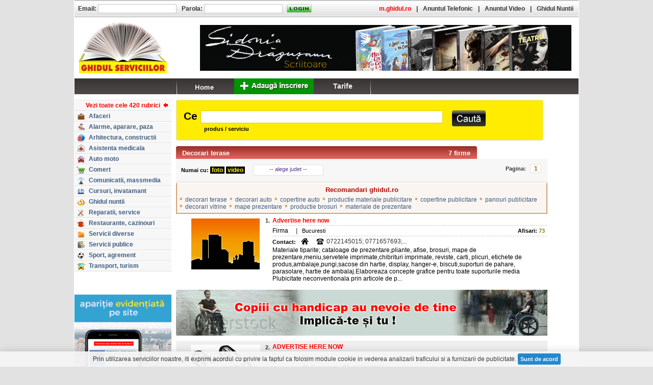

--- FILE ---
content_type: text/html; charset=UTF-8
request_url: https://www.ghidul.ro/vanzari-produse-servicii/decorari-terase/
body_size: 9042
content:
<!DOCTYPE html PUBLIC "-//W3C//DTD XHTML 1.0 Transitional//EN" "http://www.w3.org/TR/xhtml1/DTD/xhtml1-transitional.dtd"><html xmlns="http://www.w3.org/1999/xhtml" xml:lang="ro" lang="ro"><head> <title>Decorari terase - firme, companii, vanzari, produse, servicii </title> <meta http-equiv="Content-Type" content="text/html; charset=utf-8"> <meta http-equiv="Content-Language" content="RO"> <meta name="description" content="Decorari terase: decorari terase, decorari auto, copertine auto, productie materiale publicitare, copertine publicitare, panouri publicitare, decorari vitrine, mape prezentare, productie brosuri, materiale de prezentare,..."> <meta name="keywords" content="Advertise here now, ADVERTISE HERE NOW, AUTO GRAPHIC DESIGN, GSA PRINT, Stone Romania, Bucuresti - Pardoseli din beton amprentat, sun media production, Winland, Bucuresti - Proiectare, amenajare si intretinere gradini, "> <meta name="abstract" content="Ghidul Serviciilor - Bucuresti. 100.000 informatii utile, firme, servicii, afaceri, telefoane, prefixe, coduri postale, Romania."> <meta name="robots" content="index,follow"> <meta name="author" content=""> <meta name="copyright" content="copyright 1999-2013 ANUNTUL TELEFONIC SRL. All rights reserved."> <meta property="og:title" content="Ghidul Serviciilor" /> <meta property="og:description" content="GHIDUL SERVICIILOR - Oportunitati de afaceri, comert, servicii online, linkuri. Peste 100.000 de informatii utile" /> <meta property="og:image" content="https://www.ghidul.ro/media/images/ghidul-serviciilor.jpg" /> <link rel="shortcut icon" href="https://www.ghidul.ro/favicon.ico" /> <!-- STYLES --> <LINK REL="STYLESHEET" HREF="https://assets2.ghidul.ro/assets/gd-gl-ejac-sr.009.css" TYPE="text/css"/> <!-- SCRIPTS --> <script src="https://ajax.googleapis.com/ajax/libs/jquery/3.2.1/jquery.min.js"></script> <script src="https://assets1.ghidul.ro/assets/ckie-ej-ejp-ejf-ejac-ads-eju-gc2-geo-pag3.021.js"></script> <script type="text/javascript" src="//ajax.googleapis.com/ajax/libs/swfobject/2/swfobject_src.js"></script> <script type="text/javascript"> var js_path="https://assets1.ghidul.ro/assets"; var _ads_page_ = "domeniu"; var _ads_id_ = "471586"; var _ajax_path_ = "https://www.ghidul.ro/web_ajax"; var _domain_path_ = "https://www.ghidul.ro"; function resizeMain(){ bottom_left=$("#left").height(); bottom_right=$("#right").height(); bottom_content=$("#content").height(); max=bottom_left; if(max<bottom_right) max=bottom_right; if(max<bottom_content) max=bottom_content; if(bottom_content<max) $("#main").height(max); }; </script></head><body bgcolor="#E2E2E2"><div id="layout"> <div id="main" class=""> <div id="left"> <table cellpadding="0" cellspacing="0" class='left'> <!-- <tr> <td> <div id="prefixe_int" style="margin-top:10px"> <a href="/index.php?menu=adauga"> <img src="/assets/img/inscriere_buton_ghid.jpg" alt="inscriere buton ghid" border="0" /></a> </div> </td> </tr> --> <tr> <td style="padding-top:10px"> <div id="sumar_rubrici"> <center> <div class="title"></div> </center> <ul id="sumar_all"> <li> <a href='https://www.ghidul.ro/sumar' class="sumar_all"> <img width="15" height="9" id="sumar_arrow_left" src="https://assets1.ghidul.ro/media/images/ro/arrow_rubrici_1.gif" alt="" /><span>Vezi toate cele 420 rubrici</span><img width="15" height="9" id="sumar_arrow_right" src="https://assets1.ghidul.ro/media/images/ro/arrow_rubrici_2.gif" alt="" /> </a> </li> <li> <a href='https://www.ghidul.ro/firme-afaceri/'> <span class="icon" style="background-position: -639px -0px"></span> <span class="text">Afaceri</span> </a> </li> <li> <a href='https://www.ghidul.ro/firme-alarme-aparare-paza/'> <span class="icon" style="background-position: -639px -20px"></span> <span class="text">Alarme, aparare, paza</span> </a> </li> <li> <a href='https://www.ghidul.ro/firme-arhitectura-constructii/'> <span class="icon" style="background-position: -639px -40px"></span> <span class="text">Arhitectura, constructii</span> </a> </li> <li> <a href='https://www.ghidul.ro/firme-asistenta-medicala/'> <span class="icon" style="background-position: -639px -60px"></span> <span class="text">Asistenta medicala</span> </a> </li> <li> <a href='https://www.ghidul.ro/firme-auto-moto/'> <span class="icon" style="background-position: -639px -80px"></span> <span class="text">Auto moto</span> </a> </li> <li> <a href='https://www.ghidul.ro/firme-comert/'> <span class="icon" style="background-position: -639px -100px"></span> <span class="text">Comert</span> </a> </li> <li> <a href='https://www.ghidul.ro/firme-comunicatii-massmedia/'> <span class="icon" style="background-position: -639px -120px"></span> <span class="text">Comunicatii, massmedia</span> </a> </li> <li> <a href='https://www.ghidul.ro/firme-cursuri-invatamant/'> <span class="icon" style="background-position: -639px -140px"></span> <span class="text">Cursuri, invatamant</span> </a> </li> <li> <a href='https://www.ghidul.ro/firme-ghidul-nuntii/'> <span class="icon" style="background-position: -639px -160px"></span> <span class="text">Ghidul nuntii</span> </a> </li> <li> <a href='https://www.ghidul.ro/firme-reparatii-service/'> <span class="icon" style="background-position: -639px -180px"></span> <span class="text">Reparatii, service</span> </a> </li> <li> <a href='https://www.ghidul.ro/firme-restaurante-cazinouri/'> <span class="icon" style="background-position: -639px -200px"></span> <span class="text">Restaurante, cazinouri</span> </a> </li> <li> <a href='https://www.ghidul.ro/firme-servicii-diverse/'> <span class="icon" style="background-position: -639px -220px"></span> <span class="text">Servicii diverse</span> </a> </li> <li> <a href='https://www.ghidul.ro/firme-servicii-publice/'> <span class="icon" style="background-position: -639px -240px"></span> <span class="text">Servicii publice</span> </a> </li> <li> <a href='https://www.ghidul.ro/firme-sport-agrement/'> <span class="icon" style="background-position: -639px -260px"></span> <span class="text">Sport, agrement</span> </a> </li> <li> <a href='https://www.ghidul.ro/firme-transport-turism/'> <span class="icon" style="background-position: -639px -280px"></span> <span class="text">Transport, turism</span> </a> </li> </ul> </div> </td> </tr> <tr> <td style="padding-top:10px"> <!--<div id="harta_bucuresti"> <form action="https://www.ghidul.ro/harta/" method="get" id="frm_harta_bucuresti"> <input id="harta_query" name="query" value=""/> <ul> <li class="harta_lbl"><nobr><label style="font-size:11px; color:#E0E0E0">strada, localitate, judet</label></nobr></li> <li class="cauta"><a href="#" id="harta_btn"></a></li> </ul> </form></div>--> </td> </tr> <!-- <tr> <td style="padding-top:10px"> <div id="prefixe"></div> </td> </tr> --> <tr> <td style="padding-top:24px"> <div id="informatii_utile"> <a href="https://www.ghidul.ro/adauga-firma"><img style="width:190px" src="/assets/img/banner-business.gif"/></a></div> </td> </tr> <tr> <td style="padding:12px 0px 12px 26px; text-align:center"> <iframe src="https://www.facebook.com/plugins/like.php?href=https%3A%2F%2Fwww.facebook.com%2Fpages%2FGhidulro%2F184084404948955&amp;send=false&amp;layout=button_count&amp;width=100&amp;show_faces=false&amp;action=like&amp;colorscheme=light&amp;font&amp;height=21" scrolling="no" frameborder="0" style="border:none; overflow:hidden; width:100px; height:21px;" allowTransparency="true"></iframe> </td> </tr> </table> <center style="margin-bottom:12px"><script type="text/javascript" id="trfc_trafic_script">t_rid = 'ghidulro';(function(){ t_js_dw_time=new Date().getTime();t_js_load_src=((document.location.protocol == 'http:')?'http://storage.':'https://secure.')+'trafic.ro/js/trafic.js?tk='+(Math.pow(10,16)*Math.random())+'&t_rid='+t_rid;if (document.createElement && document.getElementsByTagName && document.insertBefore) {t_as_js_en=true;var sn = document.createElement('script');sn.type = 'text/javascript';sn.async = true; sn.src = t_js_load_src;var psn = document.getElementsByTagName('script')[0];psn.parentNode.insertBefore(sn, psn); } else {document.write(unescape('%3Cscri' + 'pt type="text/javascript" '+'src="'+t_js_load_src+';"%3E%3C/sc' + 'ript%3E')); }})();</script><noscript><p><a href="http://www.trafic.ro/statistici/ghidul.ro"><img alt="www.ghidul.ro" src="http://log.trafic.ro/cgi-bin/pl.dll?rid=ghidulro" /></a> <a href="http://www.trafic.ro/">Web analytics</a></p></noscript> </center> <script type="text/javascript"> var _gaq = _gaq || []; _gaq.push(['_setAccount', 'UA-271861-10']); _gaq.push(['_setDomainName', 'www.ghidul.ro']); _gaq.push(['_trackPageview']); _gaq.push(['_trackEvent', 'Leaderboard', 'View', '', 1]); (function() { var ga = document.createElement('script'); ga.type = 'text/javascript'; ga.async = true; ga.src = ('https:' == document.location.protocol ? 'https://ssl' : 'http://www') + '.google-analytics.com/ga.js'; var s = document.getElementsByTagName('script')[0]; s.parentNode.insertBefore(ga, s); })();</script> </div> <div id="content" style="padding-top:10px; " class="content"> <form action="https://www.ghidul.ro/cautare/" method="GET" id="frm_search"><table style="width: 100%;" cellpadding="0" cellspacing="0" width="775"> <tr> <td width="3"><img width="3" height="80" src="https://assets1.ghidul.ro/media/images/ro/cautare2/back_search_left.jpg" alt=""/></td> <td id="search" colspan="100" background="https://assets1.ghidul.ro/media/images/ro/cautare2/back_search.jpg"> <table width="100%" cellpadding="0" cellspacing="0"> <tr> <td width="3">&nbsp;</td> <td colspan="100"><span style="font-family:Arial; font-size:21px; font-weight:bold; padding:0px 6px 0 8px">Ce</span><input id="query_search2" name="query" class="fullwidth" value='' /></td> <td width="6">&nbsp;</td> </tr> <tr> <td>&nbsp;</td> <td colspan="100" style="font-weight:bold; padding:5px 0 1px 48px">produs / serviciu</td> <td>&nbsp;</td> </tr> </table> <!--nobr> <b><span id="select">Selectati:</span> <input type="radio" name="scope" id="produse" value="produse" checked/><label for="produse">produse/servicii</label>&nbsp; <input type="radio" name="scope" id="firme" value="firme" /><label for="firme">nume firma</label> </b> </nobr--> </td> <td id="but_search" background="https://assets1.ghidul.ro/media/images/ro/cautare2/back_search.jpg"> <table cellpadding="0" cellspacing="0" style="padding-top:2px"> <tr> <td>&nbsp;</td> <td style="padding-top:13px; padding-right:10px"><a href='#' id="cauta" class="btn_cauta2"></a></td> <td width="4">&nbsp;</td> </tr> </table> </td> <td width="3"><img width="3" height="80" src="https://assets1.ghidul.ro/media/images/ro/cautare2/back_search_right.jpg" alt=""/></td> </tr></table></form> <a id="top"></a><table cellpadding="0" cellspacing="0" width="100%"> <tr> <td style="padding-top:11px;"> <a name='sus'></a> <div class="titlu_lista_firme" id="titlu_lista_firme_default"> <div class="titlu_rezultate">7 firme</div> <h1 class="titlu_pagina"><a class="titlu_link" href='https://www.ghidul.ro/vanzari-produse-servicii/decorari-terase/'>Decorari terase</a></h1> </div> <table border=0 cellpadding="0" cellspacing="0" class="paginare_filtre" id="paginare_filtre_default"> <tr> <td valign="middle" id="filtre_alege" > <b>Numai cu:</b> <b><a href="https://www.ghidul.ro/vanzari-produse-servicii/decorari-terase/foto/"><span style="color:yellow; background-color:black;">&nbsp;foto&nbsp;</span></a></b> <b><a href="https://www.ghidul.ro/vanzari-produse-servicii/decorari-terase/video/"><span style="color:yellow; background-color:black">&nbsp;video&nbsp;</span></a><b> </td> <td valign="middle" width="140px"> <a id="judete" href="#" >-- alege judet --</a> <ul id="popup_judete"> <li><a href="https://www.ghidul.ro/vanzari-produse-servicii/decorari-terase/bucuresti/">Bucuresti (5)</a></li> <li><a href="https://www.ghidul.ro/vanzari-produse-servicii/decorari-terase/dolj/">Dolj (1)</a></li> <li><a href="https://www.ghidul.ro/vanzari-produse-servicii/decorari-terase/galati/">Galati (2)</a></li> </ul> </td> <td> <div class="paginare_pagini"> <div class="paginare_pagini_txt">Pagina:</div> <a id="" class="btn_left btn_page" href="#">&lt;&lt;</a> <ul class="all_pages"> <li class="hidden"> <a class='activ_page' href='#'>1</a> </li> </ul> <a id="" class="btn_right btn_page" href="#">&gt;&gt;</a> </div> </td> </tr> </table> <div class="recomandari"> <div class="titlu_recomandari">Recomandari ghidul.ro</div> <div class="item" style="*display:inline; zoom:1"><span class="bullet">&bull;</span> <a href="https://www.ghidul.ro/vanzari-produse-servicii/decorari-terase/">decorari terase</a></div> <div class="item" style="*display:inline; zoom:1"><span class="bullet">&bull;</span> <a href="https://www.ghidul.ro/vanzari-produse-servicii/decorari-auto/">decorari auto</a></div> <div class="item" style="*display:inline; zoom:1"><span class="bullet">&bull;</span> <a href="https://www.ghidul.ro/vanzari-produse-servicii/copertine-auto/">copertine auto</a></div> <div class="item" style="*display:inline; zoom:1"><span class="bullet">&bull;</span> <a href="https://www.ghidul.ro/vanzari-produse-servicii/productie-materiale-publicitare/">productie materiale publicitare</a></div> <div class="item" style="*display:inline; zoom:1"><span class="bullet">&bull;</span> <a href="https://www.ghidul.ro/vanzari-produse-servicii/copertine-publicitare/">copertine publicitare</a></div> <div class="item" style="*display:inline; zoom:1"><span class="bullet">&bull;</span> <a href="https://www.ghidul.ro/vanzari-produse-servicii/panouri-publicitare/">panouri publicitare</a></div> <div class="item" style="*display:inline; zoom:1"><span class="bullet">&bull;</span> <a href="https://www.ghidul.ro/vanzari-produse-servicii/decorari-vitrine/">decorari vitrine</a></div> <div class="item" style="*display:inline; zoom:1"><span class="bullet">&bull;</span> <a href="https://www.ghidul.ro/vanzari-produse-servicii/mape-prezentare/">mape prezentare</a></div> <div class="item" style="*display:inline; zoom:1"><span class="bullet">&bull;</span> <a href="https://www.ghidul.ro/vanzari-produse-servicii/productie-brosuri/">productie brosuri</a></div> <div class="item" style="*display:inline; zoom:1"><span class="bullet">&bull;</span> <a href="https://www.ghidul.ro/vanzari-produse-servicii/materiale-de-prezentare/">materiale de prezentare</a></div> </div> <table width="100%" cellspacing="0" cellpadding="0" class="rubrica_firma"> <tbody> <tr bgcolor="#FFFFFF" > <!-- bifa de selectare --> <td rowspan="6" width="20px" style="padding-left:6px; padding-top:26px; " width="1" valign="top"></td> <!--Foto--> <td rowspan="6" height=1 width="58" style="padding-left:2px; padding-right:10px; padding-top:7px; padding-bottom:2px; ;" align="center" valign="top" bgcolor=""> <a href="https://www.ghidul.ro/advertiseherenow-productie/"><img width="134" height="100" src='https://assets3.ghidul.ro/media/foto_video/14/294/60086/foto/crop/60536.jpg' class="poza_firme" alt=""/></a> </td> <!-- Index --> <td width="1" align="right" style="padding-right:5px; padding-top:4px; " class='inscriere_index'><b>1.</b></td> <!-- Denumire --> <td align="left" valign="bottom" class="firme_denumire"> <nobr><b><a class='inscriere_titlu' href="https://www.ghidul.ro/advertiseherenow-productie/"> Advertise here now </a></b></nobr> </td> </tr> <tr bgcolor="#FFFFFF" height=1> <td class="line_firme">&nbsp;</td> <!--Linie --> <td style="font-size:0px; background:url('https://assets1.ghidul.ro/media/images/ro/firme/border_dotted.jpg'); background-repeat:repeat-x;">&nbsp;</td> </tr> <tr bgcolor="#FFFFFF"> <td style="">&nbsp;</td> <!-- Media --> <td valign="bottom" style="" align="left"> <table cellpadding="0" cellspacing="0" width="100%" border=0> <tr> <td width="1"><span class="firma_txt">Firma</span></td> <!-- Harta --> <!-- Video --> <!-- Distanta --> <!-- Judet --> <td width="1" class="vertical_line_txt" valign="middle">|</td> <td width="1"> Bucuresti </td> <!-- Afisari --> <td align="right" class="vizite_txt"><b>Afisari: </b><b class="vizite_afisari">73</b> </td> </tr> </table> </td> </tr> <tr bgcolor="#FFFFFF" height=1> <td style="font-size:0px" >&nbsp;</td> <!--Linie --> <td style="font-size:0px; background:url('https://assets1.ghidul.ro/media/images/ro/firme/border_dotted.jpg'); background-repeat:repeat-x">&nbsp;</td> </tr> <tr bgcolor="#FFFFFF"> <td style=""></td> <td valign="top" style="; padding-bottom:3px; padding-top:3px; padding-right:15px"> <table cellspacing="0"cellpadding="0"> <tr> <td valign="bottom"><b>Contact:</b></td> <td class="adresa_telefon"><div id="ico_adresa"></div></td> <td valign="bottom"><span class="inscriere_text" style="color:#333333; font-size:12px" ></span></td> <td class="adresa_telefon"><div id="ico_telefon"></div></td> <td valign="bottom"><span class="inscriere_text" style="color:#333333; font-size:12px" >0722145015; 0771657693;...</span></td> </tr> </table> </td> </tr> <tr bgcolor="#FFFFFF"> <td style="">&nbsp;</td> <td valign="top" class="inscriere_text" style="; padding-right:15px; padding-bottom:5px"> Materiale tiparite; cataloage de prezentare,pliante, afise, brosuri, mape de prezentare,meniu,servetele imprimate,chibrituri imprimate, reviste, carti, plicuri, etichete de produs,ambalaje,pungi,sacose din hartie, display, hanger-e, biscuti,suporturi de pahare, parasolare, hartie de ambalaj.Elaboreaza concepte grafice pentru toate suporturile media Plubicitate neconventionala prin articole de p... </td> </tr> <!-- RUBRICA !--> <tr> <td colspan="4" align="center" class="rubrica" id="ads_intercalat_0"> <div class='item_sky'> <a href='https://www.ghidul.ro/out.php?cid=544&fid=1506' target='_blank'><img src='//assets1.ghidul.ro/media/banner/5769.gif' width='728' height='90'/></a> <script>$(document).ready(function(){$.post(_domain_path_ + "/log_banner.php", {cid: 544, fid: '1506'});});</script> </div> </td> </tr> <tr bgcolor="#EFEFEF" > <!-- bifa de selectare --> <td rowspan="6" width="20px" style="padding-left:6px; padding-top:26px; border-left:1px solid #F4F4F4; border-top:1px solid #F4F4F4; border-bottom:1px solid #F4F4F4" width="1" valign="top"></td> <!--Foto--> <td rowspan="6" height=1 width="58" style="padding-left:2px; padding-right:10px; padding-top:7px; padding-bottom:2px; border-top:1px solid #F4F4F4; border-bottom:1px solid #F4F4F4;" align="center" valign="top" bgcolor=""> <a href="https://www.ghidul.ro/advertiseherenow/"><img width="134" height="100" src='https://assets1.ghidul.ro/media/foto_video/14/322/61924/foto/crop/83787.jpg' class="poza_firme" alt=""/></a> </td> <!-- Index --> <td width="1" align="right" style="padding-right:5px; padding-top:4px; border-top:1px solid #F4F4F4;" class='inscriere_index'><b>2.</b></td> <!-- Denumire --> <td align="left" valign="bottom" class="firme_denumire"> <nobr><b><a class='inscriere_titlu' href="https://www.ghidul.ro/advertiseherenow/"> ADVERTISE HERE NOW </a></b></nobr> </td> </tr> <tr bgcolor="#EFEFEF" height=1> <td class="line_firme">&nbsp;</td> <!--Linie --> <td style="font-size:0px; background:url('https://assets1.ghidul.ro/media/images/ro/firme/border_dotted.jpg'); background-repeat:repeat-x;">&nbsp;</td> </tr> <tr bgcolor="#EFEFEF"> <td style="">&nbsp;</td> <!-- Media --> <td valign="bottom" style=" border-right:1px solid #F4F4F4" align="left"> <table cellpadding="0" cellspacing="0" width="100%" border=0> <tr> <td width="1"><span class="firma_txt">Firma</span></td> <!-- Harta --> <!-- Video --> <!-- Distanta --> <!-- Judet --> <td width="1" class="vertical_line_txt" valign="middle">|</td> <td width="1"> Bucuresti </td> <!-- Afisari --> <td align="right" class="vizite_txt"><b>Afisari: </b><b class="vizite_afisari">1776</b> </td> </tr> </table> </td> </tr> <tr bgcolor="#EFEFEF" height=1> <td style="font-size:0px" >&nbsp;</td> <!--Linie --> <td style="font-size:0px; background:url('https://assets1.ghidul.ro/media/images/ro/firme/border_dotted.jpg'); background-repeat:repeat-x">&nbsp;</td> </tr> <tr bgcolor="#EFEFEF"> <td style="border-bottom:1px solid #F4F4F4"></td> <td valign="top" style="border-right:1px solid #F4F4F4; padding-bottom:3px; padding-top:3px; padding-right:15px"> <table cellspacing="0"cellpadding="0"> <tr> <td valign="bottom"><b>Contact:</b></td> <td class="adresa_telefon"><div id="ico_adresa"></div></td> <td valign="bottom"><span class="inscriere_text" style="color:#333333; font-size:12px" >Bucuresti</span></td> <td class="adresa_telefon"><div id="ico_telefon"></div></td> <td valign="bottom"><span class="inscriere_text" style="color:#333333; font-size:12px" >0722145015</span></td> </tr> </table> </td> </tr> <tr bgcolor="#EFEFEF"> <td style="border-bottom:1px solid #F4F4F4">&nbsp;</td> <td valign="top" class="inscriere_text" style="border-bottom:1px solid #F4F4F4; border-right:1px solid #F4F4F4; padding-right:15px; padding-bottom:5px"> 1.CREATIE Conceptie strategii globale, asigurand repartizarea optima ,secventiala a campaniilor promotionale. Elaboreaza concepte grafice pentru toate suporturile media Plubicitate neconventionala prin articole de presa, sponsorizari, evenimente speciale, concursuri. Creare de imagine,prin organizare de evenimente, conferinte de presa, lansari de produs, inaugurari etc. Creatie publicitara;conc... </td> </tr> <!-- RUBRICA !--> <tr bgcolor="#FFFFFF" > <!-- bifa de selectare --> <td rowspan="6" width="20px" style="padding-left:6px; padding-top:26px; " width="1" valign="top"></td> <!--Foto--> <td rowspan="6" height=1 width="58" style="padding-left:2px; padding-right:10px; padding-top:7px; padding-bottom:2px; ;" align="center" valign="top" bgcolor=""> <a href="https://www.ghidul.ro/autographic/"><img width="134" height="100" src='https://assets1.ghidul.ro/media/foto_video/14/294/70452/foto/crop/288660.jpg' class="poza_firme" alt=""/></a> </td> <!-- Index --> <td width="1" align="right" style="padding-right:5px; padding-top:4px; " class='inscriere_index'><b>3.</b></td> <!-- Denumire --> <td align="left" valign="bottom" class="firme_denumire"> <nobr><b><a class='inscriere_titlu' href="https://www.ghidul.ro/autographic/"> AUTO GRAPHIC DESIGN </a></b></nobr> </td> </tr> <tr bgcolor="#FFFFFF" height=1> <td class="line_firme">&nbsp;</td> <!--Linie --> <td style="font-size:0px; background:url('https://assets1.ghidul.ro/media/images/ro/firme/border_dotted.jpg'); background-repeat:repeat-x;">&nbsp;</td> </tr> <tr bgcolor="#FFFFFF"> <td style="">&nbsp;</td> <!-- Media --> <td valign="bottom" style="" align="left"> <table cellpadding="0" cellspacing="0" width="100%" border=0> <tr> <td width="1"><span class="firma_txt">Firma</span></td> <!-- Harta --> <!-- Video --> <!-- Distanta --> <!-- Judet --> <td width="1" class="vertical_line_txt" valign="middle">|</td> <td width="1"> Galati </td> <!-- Afisari --> <td align="right" class="vizite_txt"><b>Afisari: </b><b class="vizite_afisari">1794</b> </td> </tr> </table> </td> </tr> <tr bgcolor="#FFFFFF" height=1> <td style="font-size:0px" >&nbsp;</td> <!--Linie --> <td style="font-size:0px; background:url('https://assets1.ghidul.ro/media/images/ro/firme/border_dotted.jpg'); background-repeat:repeat-x">&nbsp;</td> </tr> <tr bgcolor="#FFFFFF"> <td style=""></td> <td valign="top" style="; padding-bottom:3px; padding-top:3px; padding-right:15px"> <table cellspacing="0"cellpadding="0"> <tr> <td valign="bottom"><b>Contact:</b></td> <td class="adresa_telefon"><div id="ico_adresa"></div></td> <td valign="bottom"><span class="inscriere_text" style="color:#333333; font-size:12px" >Mihail Kogalniceanu, nr. 16,...</span></td> <td class="adresa_telefon"><div id="ico_telefon"></div></td> <td valign="bottom"><span class="inscriere_text" style="color:#333333; font-size:12px" >0744765629</span></td> </tr> </table> </td> </tr> <tr bgcolor="#FFFFFF"> <td style="">&nbsp;</td> <td valign="top" class="inscriere_text" style="; padding-right:15px; padding-bottom:5px"> Productie publicitara, grafica, materiale publicitare, panouri publicitare, productie reclame, print digital, print outdoor, publicitate outdoor, inscriptionari auto cu autocolant, inscriptionari masini, decorari vitrine, banner, mesh, stander, imprimari termice, imprimari textile, sablari pe sticla si oglinda, servicii de tiparire offset, print tipografic digital, carti de vizita, ecusoane, pl... </td> </tr> <!-- RUBRICA !--> <tr bgcolor="#EFEFEF" > <!-- bifa de selectare --> <td rowspan="6" width="20px" style="padding-left:6px; padding-top:26px; border-left:1px solid #F4F4F4; border-top:1px solid #F4F4F4; border-bottom:1px solid #F4F4F4" width="1" valign="top"></td> <!--Foto--> <td rowspan="6" height=1 width="58" style="padding-left:2px; padding-right:10px; padding-top:7px; padding-bottom:2px; border-top:1px solid #F4F4F4; border-bottom:1px solid #F4F4F4;" align="center" valign="top" bgcolor=""> <a href="https://www.ghidul.ro/gsaprint/"><img width="134" height="100" src='https://assets3.ghidul.ro/media/foto_video/14/294/62772/foto/crop/91697.jpg' class="poza_firme" alt=""/></a> </td> <!-- Index --> <td width="1" align="right" style="padding-right:5px; padding-top:4px; border-top:1px solid #F4F4F4;" class='inscriere_index'><b>4.</b></td> <!-- Denumire --> <td align="left" valign="bottom" class="firme_denumire"> <nobr><b><a class='inscriere_titlu' href="https://www.ghidul.ro/gsaprint/"> GSA PRINT </a></b></nobr> </td> </tr> <tr bgcolor="#EFEFEF" height=1> <td class="line_firme">&nbsp;</td> <!--Linie --> <td style="font-size:0px; background:url('https://assets1.ghidul.ro/media/images/ro/firme/border_dotted.jpg'); background-repeat:repeat-x;">&nbsp;</td> </tr> <tr bgcolor="#EFEFEF"> <td style="">&nbsp;</td> <!-- Media --> <td valign="bottom" style=" border-right:1px solid #F4F4F4" align="left"> <table cellpadding="0" cellspacing="0" width="100%" border=0> <tr> <td width="1"><span class="firma_txt">Firma</span></td> <!-- Harta --> <!-- Video --> <!-- Distanta --> <!-- Judet --> <td width="1" class="vertical_line_txt" valign="middle">|</td> <td width="1"> Bucuresti </td> <!-- Afisari --> <td align="right" class="vizite_txt"><b>Afisari: </b><b class="vizite_afisari">583</b> </td> </tr> </table> </td> </tr> <tr bgcolor="#EFEFEF" height=1> <td style="font-size:0px" >&nbsp;</td> <!--Linie --> <td style="font-size:0px; background:url('https://assets1.ghidul.ro/media/images/ro/firme/border_dotted.jpg'); background-repeat:repeat-x">&nbsp;</td> </tr> <tr bgcolor="#EFEFEF"> <td style="border-bottom:1px solid #F4F4F4"></td> <td valign="top" style="border-right:1px solid #F4F4F4; padding-bottom:3px; padding-top:3px; padding-right:15px"> <table cellspacing="0"cellpadding="0"> <tr> <td valign="bottom"><b>Contact:</b></td> <td class="adresa_telefon"><div id="ico_adresa"></div></td> <td valign="bottom"><span class="inscriere_text" style="color:#333333; font-size:12px" >Str. Ilioara, nr. 54, sector...</span></td> <td class="adresa_telefon"><div id="ico_telefon"></div></td> <td valign="bottom"><span class="inscriere_text" style="color:#333333; font-size:12px" >0768800485; 0724923861</span></td> </tr> </table> </td> </tr> <tr bgcolor="#EFEFEF"> <td style="border-bottom:1px solid #F4F4F4">&nbsp;</td> <td valign="top" class="inscriere_text" style="border-bottom:1px solid #F4F4F4; border-right:1px solid #F4F4F4; padding-right:15px; padding-bottom:5px"> Servicii productie publicitara: bannere publicitare; autocolante masini; servicii de inscriptionare auto, autocolante pentru masini utilitare, inscriptionari autocolant atv; banner cu backlight, polipropilen, billboard, bilboard, panouri publicitare; reclame luminoase (plane, in profil sau curbe), reclame luminoase cu afisaj electronic, casete luminoase, reclame pentru targuri si expozitii; pri... </td> </tr> <!-- RUBRICA !--> <tr bgcolor="#FFFFFF" > <!-- bifa de selectare --> <td rowspan="6" width="20px" style="padding-left:6px; padding-top:26px; " width="1" valign="top"></td> <!--Foto--> <td rowspan="6" height=1 width="58" style="padding-left:2px; padding-right:10px; padding-top:7px; padding-bottom:2px; ;" align="center" valign="top" bgcolor=""> <a href="https://www.ghidul.ro/stoneromania/"><img width="134" height="100" src='https://assets1.ghidul.ro/media/foto_video/2/51/59919/foto/crop/2589021.jpg' class="poza_firme" alt=""/></a> </td> <!-- Index --> <td width="1" align="right" style="padding-right:5px; padding-top:4px; " class='inscriere_index'><b>5.</b></td> <!-- Denumire --> <td align="left" valign="bottom" class="firme_denumire"> <nobr><b><a class='inscriere_titlu' href="https://www.ghidul.ro/stoneromania/"> Stone Romania, Bucuresti - Pardoseli din beton amprentat </a></b></nobr> </td> </tr> <tr bgcolor="#FFFFFF" height=1> <td class="line_firme">&nbsp;</td> <!--Linie --> <td style="font-size:0px; background:url('https://assets1.ghidul.ro/media/images/ro/firme/border_dotted.jpg'); background-repeat:repeat-x;">&nbsp;</td> </tr> <tr bgcolor="#FFFFFF"> <td style="">&nbsp;</td> <!-- Media --> <td valign="bottom" style="" align="left"> <table cellpadding="0" cellspacing="0" width="100%" border=0> <tr> <td width="1"><span class="firma_txt">Firma</span></td> <!-- Harta --> <!-- Video --> <!-- Distanta --> <!-- Judet --> <td width="1" class="vertical_line_txt" valign="middle">|</td> <td width="1"> Bucuresti </td> <!-- Afisari --> <td align="right" class="vizite_txt"><b>Afisari: </b><b class="vizite_afisari">1255</b> </td> </tr> </table> </td> </tr> <tr bgcolor="#FFFFFF" height=1> <td style="font-size:0px" >&nbsp;</td> <!--Linie --> <td style="font-size:0px; background:url('https://assets1.ghidul.ro/media/images/ro/firme/border_dotted.jpg'); background-repeat:repeat-x">&nbsp;</td> </tr> <tr bgcolor="#FFFFFF"> <td style=""></td> <td valign="top" style="; padding-bottom:3px; padding-top:3px; padding-right:15px"> <table cellspacing="0"cellpadding="0"> <tr> <td valign="bottom"><b>Contact:</b></td> <td class="adresa_telefon"><div id="ico_adresa"></div></td> <td valign="bottom"><span class="inscriere_text" style="color:#333333; font-size:12px" >Bd. Basarabia, Nr....</span></td> <td class="adresa_telefon"><div id="ico_telefon"></div></td> <td valign="bottom"><span class="inscriere_text" style="color:#333333; font-size:12px" >0722375746; 0213467188;...</span></td> </tr> </table> </td> </tr> <tr bgcolor="#FFFFFF"> <td style="">&nbsp;</td> <td valign="top" class="inscriere_text" style="; padding-right:15px; padding-bottom:5px"> Beton amprentat; pavaj din beton amprentat; pardoseli decorative; pardoseli industriale; betoane decorative; tencuieli decorative; podele pentru interior si exterior. </td> </tr> <!-- RUBRICA !--> <tr bgcolor="#EFEFEF" > <!-- bifa de selectare --> <td rowspan="6" width="20px" style="padding-left:6px; padding-top:26px; border-left:1px solid #F4F4F4; border-top:1px solid #F4F4F4; border-bottom:1px solid #F4F4F4" width="1" valign="top"></td> <!--Foto--> <td rowspan="6" height=1 width="58" style="padding-left:2px; padding-right:10px; padding-top:7px; padding-bottom:2px; border-top:1px solid #F4F4F4; border-bottom:1px solid #F4F4F4;" align="center" valign="top" bgcolor=""> <a href="https://www.ghidul.ro/sun-media-production/"><img width="134" height="100" src='https://assets3.ghidul.ro/media/foto_video/7/378/66847/foto/crop/190379.jpg' class="poza_firme" alt=""/></a> </td> <!-- Index --> <td width="1" align="right" style="padding-right:5px; padding-top:4px; border-top:1px solid #F4F4F4;" class='inscriere_index'><b>6.</b></td> <!-- Denumire --> <td align="left" valign="bottom" class="firme_denumire"> <nobr><b><a class='inscriere_titlu' href="https://www.ghidul.ro/sun-media-production/"> sun media production </a></b></nobr> </td> </tr> <tr bgcolor="#EFEFEF" height=1> <td class="line_firme">&nbsp;</td> <!--Linie --> <td style="font-size:0px; background:url('https://assets1.ghidul.ro/media/images/ro/firme/border_dotted.jpg'); background-repeat:repeat-x;">&nbsp;</td> </tr> <tr bgcolor="#EFEFEF"> <td style="">&nbsp;</td> <!-- Media --> <td valign="bottom" style=" border-right:1px solid #F4F4F4" align="left"> <table cellpadding="0" cellspacing="0" width="100%" border=0> <tr> <td width="1"><span class="firma_txt">Firma</span></td> <!-- Harta --> <!-- Video --> <!-- Distanta --> <!-- Judet --> <td width="1" class="vertical_line_txt" valign="middle">|</td> <td width="1"> Dolj </td> <!-- Afisari --> <td align="right" class="vizite_txt"><b>Afisari: </b><b class="vizite_afisari">86</b> </td> </tr> </table> </td> </tr> <tr bgcolor="#EFEFEF" height=1> <td style="font-size:0px" >&nbsp;</td> <!--Linie --> <td style="font-size:0px; background:url('https://assets1.ghidul.ro/media/images/ro/firme/border_dotted.jpg'); background-repeat:repeat-x">&nbsp;</td> </tr> <tr bgcolor="#EFEFEF"> <td style="border-bottom:1px solid #F4F4F4"></td> <td valign="top" style="border-right:1px solid #F4F4F4; padding-bottom:3px; padding-top:3px; padding-right:15px"> <table cellspacing="0"cellpadding="0"> <tr> <td valign="bottom"><b>Contact:</b></td> <td class="adresa_telefon"><div id="ico_adresa"></div></td> <td valign="bottom"><span class="inscriere_text" style="color:#333333; font-size:12px" >Bld. Dacia, 211, CRAIOVA,...</span></td> <td class="adresa_telefon"><div id="ico_telefon"></div></td> <td valign="bottom"><span class="inscriere_text" style="color:#333333; font-size:12px" >0744608307; 0744623656</span></td> </tr> </table> </td> </tr> <tr bgcolor="#EFEFEF"> <td style="border-bottom:1px solid #F4F4F4">&nbsp;</td> <td valign="top" class="inscriere_text" style="border-bottom:1px solid #F4F4F4; border-right:1px solid #F4F4F4; padding-right:15px; padding-bottom:5px"> - copertine. - acoperiri terase. - firme luminoase. - litere volumetrice. - totemuri. - pazii decorate. - bannere. - prelate auto. - decorari cu autocolant. - vanzari folii PVC(polyplan). - confectii metalice ( garduri, porti, scari interioare ) </td> </tr> <!-- RUBRICA !--> <tr bgcolor="#FFFFFF" > <!-- bifa de selectare --> <td rowspan="6" width="20px" style="padding-left:6px; padding-top:26px; " width="1" valign="top"></td> <!--Foto--> <td rowspan="6" height=1 width="58" style="padding-left:2px; padding-right:10px; padding-top:7px; padding-bottom:2px; ;" align="center" valign="top" bgcolor=""> <a href="https://www.ghidul.ro/winland/"><img width="134" height="100" src='https://assets1.ghidul.ro/media/foto_video/2/51/71079/foto/crop/5533551.jpg' class="poza_firme" alt=""/></a> </td> <!-- Index --> <td width="1" align="right" style="padding-right:5px; padding-top:4px; " class='inscriere_index'><b>7.</b></td> <!-- Denumire --> <td align="left" valign="bottom" class="firme_denumire"> <nobr><b><a class='inscriere_titlu' href="https://www.ghidul.ro/winland/"> Winland, Bucuresti - Proiectare, amenajare si intretinere gradini </a></b></nobr> </td> </tr> <tr bgcolor="#FFFFFF" height=1> <td class="line_firme">&nbsp;</td> <!--Linie --> <td style="font-size:0px; background:url('https://assets1.ghidul.ro/media/images/ro/firme/border_dotted.jpg'); background-repeat:repeat-x;">&nbsp;</td> </tr> <tr bgcolor="#FFFFFF"> <td style="">&nbsp;</td> <!-- Media --> <td valign="bottom" style="" align="left"> <table cellpadding="0" cellspacing="0" width="100%" border=0> <tr> <td width="1"><span class="firma_txt">Firma</span></td> <!-- Harta --> <!-- Video --> <!-- Distanta --> <!-- Judet --> <td width="1" class="vertical_line_txt" valign="middle">|</td> <td width="1"> Bucuresti </td> <!-- Afisari --> <td align="right" class="vizite_txt"><b>Afisari: </b><b class="vizite_afisari">1086</b> </td> </tr> </table> </td> </tr> <tr bgcolor="#FFFFFF" height=1> <td style="font-size:0px" >&nbsp;</td> <!--Linie --> <td style="font-size:0px; background:url('https://assets1.ghidul.ro/media/images/ro/firme/border_dotted.jpg'); background-repeat:repeat-x">&nbsp;</td> </tr> <tr bgcolor="#FFFFFF"> <td style=""></td> <td valign="top" style="; padding-bottom:3px; padding-top:3px; padding-right:15px"> <table cellspacing="0"cellpadding="0"> <tr> <td valign="bottom"><b>Contact:</b></td> <td class="adresa_telefon"><div id="ico_adresa"></div></td> <td valign="bottom"><span class="inscriere_text" style="color:#333333; font-size:12px" >Str. Gradistea, Nr. 14,...</span></td> <td class="adresa_telefon"><div id="ico_telefon"></div></td> <td valign="bottom"><span class="inscriere_text" style="color:#333333; font-size:12px" >0721225032; 0726335172</span></td> </tr> </table> </td> </tr> <tr bgcolor="#FFFFFF"> <td style="">&nbsp;</td> <td valign="top" class="inscriere_text" style="; padding-right:15px; padding-bottom:5px"> Societate specializata in domeniul amenajarilor spatiilor verzi: amenajari si intretineri de spatii verzi;&nbsp; inchirieri de utilaje - Bobcat S450, Bobcat 553; miniexcavator Sany - 2,0 t, miniexcavator cu incarcator frontal Kubota, etc.; - toaletari; - pavare alei si montare borduri; - dievrse lucrari de amenajarea teritoriului. </td> </tr> <!-- RUBRICA !--> </tbody> <tr height="5px"> <td colspan="4" style="border-top:1px solid white; border-bottom:1px solid white; font-size:1" bgcolor="#e9e9e9">&nbsp;</td> </tr> </table> <div class="paginare_footer"><div class="paginare_pagini"> <div class="paginare_pagini_txt">Pagina:</div> <a id="" class="btn_left btn_page" href="#">&lt;&lt;</a> <ul class="all_pages"> <li class="hidden"> <a class='activ_page' href='#'>1</a> </li> </ul> <a id="" class="btn_right btn_page" href="#">&gt;&gt;</a> </div></div> </td> </tr> <tr> <td align="right" style="padding-top:10px"><a id="arrow_sus_1" href='#top'></a></td> </tr> </table> </div> <div id="right"> <!--<style>#main #right { top:283px;}</style><table cellpadding="0" cellspacing="0" width="189px" height="100%"> <tr> <td style="padding-top:10px; padding-right:14px; padding-left:15px" align="center"> <div id="skyskraper"> </div> </td> </tr></table>--> </div> </div> <div id="header"> <table cellpadding="0" cellspacing="0" height="34" style="background:url('https://assets1.ghidul.ro/media/images/ro/backtop.jpg')"> <tr> <td> <script LANGUAGE="JavaScript"> <!-- function validateSignInForm(myForm){ var message=""; valid_username=checkEmail(myForm.username.value); valid_password=checkSignInPassword(myForm.password.value); if(!valid_username || !valid_password){ // compose error message if(!valid_username) { message+="Adresa de email invalida.\n"; } if(!valid_password) { message+="Parola invalida!\nParola trebuie sa contina minim 6 caractere si maxim 15\n"; } // focus & select invalid controls if(!valid_password) { document.getElementById('lbl_signin_password').style.color='red'; myForm.password.value=''; myForm.password.focus(); myForm.password.select(); } else { document.getElementById('lbl_signin_password').style.color='black'; } if(!valid_username) { document.getElementById('lbl_signin_username').style.color='red'; myForm.username.focus(); myForm.username.select(); } else { document.getElementById('lbl_signin_username').style.color='black'; } alert(message); return(false); } } --></script><table cellspacing="0" > <form id="frm_login" action="https://www.ghidul.ro/web_post/signin.php" method="POST" onSubmit="return validateSignInForm(this)"> <tr> <td id='lbl_signin_username' style="font-size:12px; font-weight:bold; color:#333; padding-left:7px; padding-right:2px">Email:</td> <td><input type="text" name='username' style="font-size:12px; font-weight:bold; background-color:#FFF; border:1px solid #C6C6C6; color:#F00"/></td> <td id='lbl_signin_password' style="font-size:12px; font-weight:bold; color:#333; padding-left:9px; padding-right:2px">Parola:</td> <td><input type="password" name="password" style="font-size:12px; font-weight:bold; background-color:#FFF; border:1px solid #C6C6C6; color:#F00"/></td> <td style="padding-left:7px"><input type="image" src="https://assets1.ghidul.ro/media/images/ro/contul_meu/but_login_off.jpg" onmouseover="this.src='https://assets1.ghidul.ro/media/images/ro/contul_meu/but_login_on.jpg'" onmouseout="this.src='https://assets1.ghidul.ro/media/images/ro/contul_meu/but_login_off.jpg'"/></td> </tr> </form></table> </td> <td width="100%" align="right" class="menu_top"> <table cellpadding="0" cellspacing="0"> <tr> <td style="padding:0 10px"><a href="https://www.ghidul.ro/prezentare_mGS.html" target="_blank"><span style="color:red">m.ghidul.ro</span></a></td> <td width="1">|</td> <!--td style="padding-right:10; padding-left:10"> <a target="_blank" href='http://www.anuntul.ro/prezentare_mAT.html'><span style="color:red">m.anuntul.ro</span></a> </td> <td width="1">|</td--> <td><a href="http://www.anuntul.ro" rel="nofollow" target="_blank" title="Anuntul Telefonic">Anuntul Telefonic</a></td> <td width="1">|</td> <td><a href="http://www.anuntulvideo.ro/" rel="nofollow" target="_blank" title="Anuntul Video">Anuntul Video</a></td> <td width="1">|</td> <td><a href="http://www.ghidul-nuntii.ro/" rel="nofollow" target="_blank" title="Ghidul Nuntii">Ghidul Nuntii</a></td> </tr> </table> </td> </tr> </table> <div id="leaderboard"> <a href='https://www.ghidul.ro/out.php?cid=885&fid=1524' target='_blank'><img src='//assets1.ghidul.ro/media/banner/5805.gif' width='728' height='90'/></a> <script>$(document).ready(function(){$.post(_domain_path_ + "/log_banner.php", {cid: 885, fid: '1524'});});</script></div> <a href="https://www.ghidul.ro" id="logo_gs"></a> <div id="menu"> <ul id="menu_list"> <li id="menu_bar1"></li> <li id="menu_home"><a href="https://www.ghidul.ro"></a></li> <li id="menu_adauga"><a href="https://www.ghidul.ro/adauga-firma"><img width="156px" height="31px" src="https://assets1.ghidul.ro/media/images/ro/menu/adauga_buton_gs.jpg"></a></li> <li id="" style="left: 270px;width: 114px; text-align: center;"><a target="_blank" href="https://www.ghidul.ro/inscrieri" style="color: #efefef;line-height: 30px;font-size: 14px;font-weight: bold;">Tarife</a></li> <li id="menu_bar5" style="left: 380px;"></li> <!--li id="menu_cos"><a href="https://www.ghidul.ro/index.php?menu=selectate"><div id='produse_selectate'>0</div></a></li--> </ul></div> </div> <div id="footer"><style> #DIV_1 input { padding: 5px 5px; font-weight: bold; background: #1983cd; color: #fff; border-radius: 3px; border: none; } #DIV_1 { bottom: 0px; box-shadow: rgba(0, 0, 0, 0.3) 0px 5px 20px 0px; box-sizing: border-box; color: rgb(48, 48, 48); height: 30px; left: 0px; opacity: 0.95; position: fixed; right: 0px; text-align: center; text-decoration: none solid rgb(48, 48, 48); text-size-adjust: 100%; width: 100%; z-index: 9999; column-rule-color: rgb(48, 48, 48); perspective-origin: 951.5px 13px; transform: matrix(1, 0, 0, 1, 0, 0); transform-origin: 951.5px 13px; caret-color: rgb(48, 48, 48); background: rgb(245, 245, 245) none repeat scroll 0% 0% / auto padding-box border-box; border: 0px none rgb(48, 48, 48); font: normal normal 400 normal 16px / 16px Roboto, Arial, "Helvetica Neue", Helvetica, sans-serif; outline: rgb(48, 48, 48) none 0px; padding: 4px 0px 5px; }/*#DIV_1*/ #SPAN_2 { font-size: 12px !important; line-height: 17px; background-position: 0px 0px; box-sizing: border-box; color: rgb(48, 48, 48); text-align: center; text-decoration: none solid rgb(48, 48, 48); column-rule-color: rgb(48, 48, 48); perspective-origin: 0px 0px; transform-origin: 0px 0px; caret-color: rgb(48, 48, 48); background: rgba(0, 0, 0, 0) none repeat scroll 0px 0px / auto padding-box border-box; border: 0px none rgb(48, 48, 48); font: normal normal 400 normal 14px / 17px Roboto, Arial, "Helvetica Neue", Helvetica, sans-serif; outline: rgb(48, 48, 48) none 0px; }/*#SPAN_2*/ </style> <div id="DIV_1"> <span id="SPAN_2">Prin utilizarea serviciilor noastre, iti exprimi acordul cu privire la faptul ca folosim module cookie in vederea analizarii traficului si a furnizarii de publicitate. <input type="button" onclick="setCookie('cookies_accepted',true,30);;document.getElementById('DIV_1').style.display='none';" value="Sunt de acord" /> </span></div><table width="100%" height="34px" cellpadding="0" cellspacing="0"> <tr> <td background="https://assets1.ghidul.ro/media/images/ro/footer/back_footer.jpg" width="189px" style="padding-top:1px; font-size:11px; font-weight:bold; color:#CCCCCC" align="center"> Copyright &copy; GHIDUL 2026<br/> Toate drepturile rezervate </td> <td background="https://assets1.ghidul.ro/media/images/ro/footer/back_footer_top.jpg" align="center" valign="middle"> <table class="footer_menu"> <tr> <td><a href='https://www.ghidul.ro/index.php'>Home</a></td> <td>|</td> <td><a href='https://www.ghidul.ro/index-firme/'>Index firme</a></td> <td>|</td> <td><a href='https://www.ghidul.ro/index-firme-business/'>Index firme Business</a></td> <td>|</td> <td><a href='https://www.ghidul.ro/adauga-firma'>Adauga firma</a></td> <td>|</td> <!--td><a href='https://www.ghidul.ro/inscrieri'>Tarife reclama</a></td> <td>|</td--> <td><a href='https://www.ghidul.ro/contact'>Contact</a></td> </tr> </table> </td> <td background="https://assets1.ghidul.ro/media/images/ro/footer/back_footer.jpg" width="189px" valign="bottom" align="right"><a href='#' id="resize">...</a></td> </tr></table><script type="text/javascript"> $(document).ready(function () { $("#left").resize(function () { resizeMain(); }); $(window).resize(function () { resizeMain(); }); swfobject.embedSWF("https://www.ghidul.ro/media/images/ro/click-aici.swf", "click", 189, 200, '20.0.0',"//assets1.ghidul.ro/assets/js/expressInstall.swf"); swfobject.embedSWF("https://www.ghidul.ro/media/images/ro/video_5pasi.swf", "prezentare", 189, 53, '20.0.0',"//assets1.ghidul.ro/assets/js/expressInstall.swf"); swfobject.embedSWF("https://www.ghidul.ro/media/images/ro/inscriere/card.swf", "card", 590, 125, '20.0.0',"//assets1.ghidul.ro/assets/js/expressInstall.swf"); $('#harta_btn').click(function () { $('#frm_harta_bucuresti').submit(); }); $('#judete').popupmenu({ target: "#popup_judete", time: 300 }); resizeMain(); $('#resize').click(function () { alert($("#left").height()); alert($("#right").height()); alert($("#content").height()); alert($("#main").height()); return false; }); });</script></div> </div> </body></html>